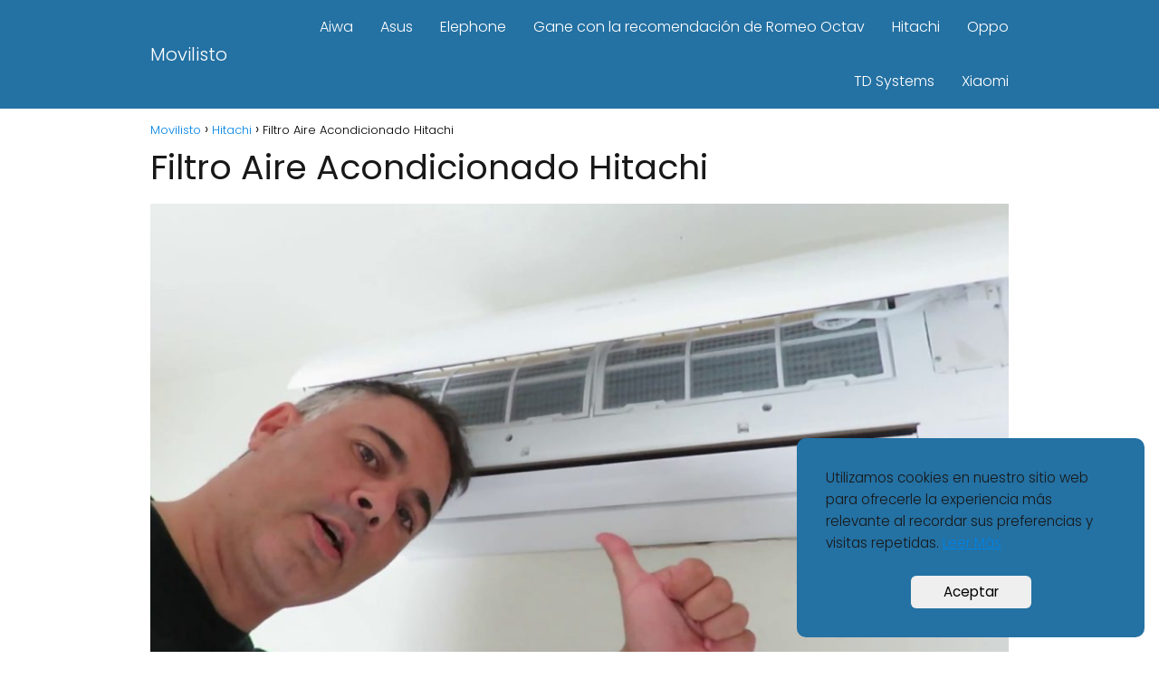

--- FILE ---
content_type: text/html; charset=UTF-8
request_url: https://movilisto.com/filtro-aire-acondicionado-hitachi/
body_size: 12626
content:
<!DOCTYPE html><html lang="es" prefix="og: https://ogp.me/ns#" ><head><meta charset="UTF-8"><meta name="viewport" content="width=device-width, initial-scale=1.0, maximum-scale=2.0"><link rel="dns-prefetch" href="https://www.googletagmanager.com"><link rel="preconnect" href="https://www.googletagmanager.com" crossorigin><title>Filtro Aire Acondicionado Hitachi</title><meta name="description" content="l➤ Filtro Aire Acondicionado Hitachi ➡️La calidad, confiabilidad y la eficiencia que confiere la marca Hitachi a sus ventiladores y aclimatadores están a tu"/><meta name="robots" content="follow, index, max-snippet:-1, max-video-preview:-1, max-image-preview:large"/><link rel="canonical" href="https://movilisto.com/filtro-aire-acondicionado-hitachi/"/><meta property="og:locale" content="es_ES"/><meta property="og:type" content="article"/><meta property="og:title" content="Filtro Aire Acondicionado Hitachi"/><meta property="og:description" content="l➤ Filtro Aire Acondicionado Hitachi ➡️La calidad, confiabilidad y la eficiencia que confiere la marca Hitachi a sus ventiladores y aclimatadores están a tu"/><meta property="og:url" content="https://movilisto.com/filtro-aire-acondicionado-hitachi/"/><meta property="og:site_name" content="Movilisto"/><meta property="article:section" content="Hitachi"/><meta property="og:updated_time" content="2021-09-21T11:55:54+00:00"/><meta property="og:image" content="https://movilisto.com/wp-content/uploads/2021/06/filtro-aire-acondicionado-hitach.jpg"/><meta property="og:image:secure_url" content="https://movilisto.com/wp-content/uploads/2021/06/filtro-aire-acondicionado-hitach.jpg"/><meta property="og:image:width" content="450"/><meta property="og:image:height" content="253"/><meta property="og:image:alt" content="Filtro Aire Acondicionado Hitachi"/><meta property="og:image:type" content="image/jpeg"/><meta property="article:published_time" content="2021-06-13T07:10:41+00:00"/><meta property="article:modified_time" content="2021-09-21T11:55:54+00:00"/><meta property="og:video" content="https://www.youtube.com/embed/erYNhck5las"/><meta property="ya:ovs:upload_date" content="2021-06-13GMT+000007:10:41+00:00"/><meta property="ya:ovs:allow_embed" content="true"/><meta name="twitter:card" content="summary_large_image"/><meta name="twitter:title" content="Filtro Aire Acondicionado Hitachi"/><meta name="twitter:description" content="l➤ Filtro Aire Acondicionado Hitachi ➡️La calidad, confiabilidad y la eficiencia que confiere la marca Hitachi a sus ventiladores y aclimatadores están a tu"/><meta name="twitter:image" content="https://movilisto.com/wp-content/uploads/2021/06/filtro-aire-acondicionado-hitach.jpg"/><meta name="twitter:label1" content="Escrito por"/><meta name="twitter:data1" content="David"/><meta name="twitter:label2" content="Tiempo de lectura"/><meta name="twitter:data2" content="Menos de un minuto"/><script type="application/ld+json" class="rank-math-schema-pro">{"@context":"https://schema.org","@graph":[{"@type":["Person","Organization"],"@id":"https://movilisto.com/#person","name":"David"},{"@type":"WebSite","@id":"https://movilisto.com/#website","url":"https://movilisto.com","name":"David","publisher":{"@id":"https://movilisto.com/#person"},"inLanguage":"es"},{"@type":"ImageObject","@id":"https://movilisto.com/wp-content/uploads/2021/06/filtro-aire-acondicionado-hitach.jpg","url":"https://movilisto.com/wp-content/uploads/2021/06/filtro-aire-acondicionado-hitach.jpg","width":"450","height":"253","inLanguage":"es"},{"@type":"WebPage","@id":"https://movilisto.com/filtro-aire-acondicionado-hitachi/#webpage","url":"https://movilisto.com/filtro-aire-acondicionado-hitachi/","name":"Filtro Aire Acondicionado Hitachi","datePublished":"2021-06-13T07:10:41+00:00","dateModified":"2021-09-21T11:55:54+00:00","isPartOf":{"@id":"https://movilisto.com/#website"},"primaryImageOfPage":{"@id":"https://movilisto.com/wp-content/uploads/2021/06/filtro-aire-acondicionado-hitach.jpg"},"inLanguage":"es"},{"@type":"Person","@id":"https://movilisto.com/filtro-aire-acondicionado-hitachi/#author","name":"David","image":{"@type":"ImageObject","@id":"https://movilisto.com/wp-content/litespeed/avatar/9440bc745aae2620acc2d57945508aab.jpg?ver=1768194170","url":"https://movilisto.com/wp-content/litespeed/avatar/9440bc745aae2620acc2d57945508aab.jpg?ver=1768194170","caption":"David","inLanguage":"es"}},{"headline":"Filtro Aire Acondicionado Hitachi","description":"l\u27a4 Filtro Aire Acondicionado Hitachi \u27a1\ufe0fLa calidad, confiabilidad y la eficiencia que confiere la marca Hitachi a sus ventiladores y aclimatadores est\u00e1n a tu","datePublished":"2021-06-13T07:10:41+00:00","dateModified":"2021-09-21T11:55:54+00:00","image":{"@id":"https://movilisto.com/wp-content/uploads/2021/06/filtro-aire-acondicionado-hitach.jpg"},"author":{"@id":"https://movilisto.com/filtro-aire-acondicionado-hitachi/#author","name":"David"},"@type":"BlogPosting","name":"Filtro Aire Acondicionado Hitachi","@id":"https://movilisto.com/filtro-aire-acondicionado-hitachi/#schema-727341","isPartOf":{"@id":"https://movilisto.com/filtro-aire-acondicionado-hitachi/#webpage"},"publisher":{"@id":"https://movilisto.com/#person"},"inLanguage":"es","mainEntityOfPage":{"@id":"https://movilisto.com/filtro-aire-acondicionado-hitachi/#webpage"}},{"@type":"VideoObject","name":"Filtro Aire Acondicionado Hitachi","description":"l\u27a4 Filtro Aire Acondicionado Hitachi \u27a1\ufe0fLa calidad, confiabilidad y la eficiencia que confiere la marca Hitachi a sus ventiladores y aclimatadores est\u00e1n a tu","uploadDate":"2021-06-13T07:10:41+00:00","thumbnailUrl":"https://movilisto.com/wp-content/uploads/2021/06/filtro-aire-acondicionado-hitach.jpg","embedUrl":"https://www.youtube.com/embed/erYNhck5las","isFamilyFriendly":"True","@id":"https://movilisto.com/filtro-aire-acondicionado-hitachi/#schema-727342","isPartOf":{"@id":"https://movilisto.com/filtro-aire-acondicionado-hitachi/#webpage"},"publisher":{"@id":"https://movilisto.com/#person"},"inLanguage":"es"}]}</script><link rel="alternate" type="application/rss+xml" title="Movilisto &raquo; Feed" href="https://movilisto.com/feed/"/><link rel="alternate" type="application/rss+xml" title="Movilisto &raquo; Feed de los comentarios" href="https://movilisto.com/comments/feed/"/><link data-optimized="1" rel='stylesheet' id='classic-theme-styles-css' href='https://movilisto.com/wp-content/litespeed/css/a615fd0d530b4d93937d7039270ea2be.css?ver=424fa' type='text/css' media='all'/><link data-optimized="1" rel='stylesheet' id='kk-star-ratings-css' href='https://movilisto.com/wp-content/litespeed/css/f25ce6528eddd3cbcc24ddd046b3e73f.css?ver=76287' type='text/css' media='all'/><link data-optimized="1" rel='stylesheet' id='asap-style-css' href='https://movilisto.com/wp-content/litespeed/css/10cbdbd3bfc4c999fd4841d4397ac1d1.css?ver=e6951' type='text/css' media='all'/><style id='asap-style-inline-css' type='text/css'>body {font-family: 'Poppins', sans-serif !important;background: #FFFFFF;font-weight: 300 !important;}h1,h2,h3,h4,h5,h6 {font-family: 'Poppins', sans-serif !important;font-weight: 400;line-height: 1.3;}h1 {color:#181818}h2,h5,h6{color:#181818}h3{color:#181818}h4{color:#181818}.article-loop p,.article-loop-featured p,.article-loop h2,.article-loop h3,.article-loop h4,.article-loop-featured h2,.article-loop-featured h3,.article-loop span.entry-title, .related-posts p,.last-post-sidebar p,.woocommerce-loop-product__title {font-family: 'Poppins', sans-serif !important;font-size: 18px !important;font-weight: 300 !important;}.article-loop .show-extract p,.article-loop .show-extract span {font-family: 'Poppins', sans-serif !important;font-weight: 300 !important;}a {color: #0183e4;}.the-content .post-index span,.des-category .post-index span {font-size:18px;}.the-content .post-index li,.the-content .post-index a,.des-category .post-index li,.des-category .post-index a,.comment-respond > p > span > a,.asap-pros-cons-title span,.asap-pros-cons ul li span,.woocommerce #reviews #comments ol.commentlist li .comment-text p,.woocommerce #review_form #respond p,.woocommerce .comment-reply-title,.woocommerce form .form-row label, .woocommerce-page form .form-row label {font-size: calc(18px - 2px);}.content-tags a,.tagcloud a {border:1px solid #0183e4;}.content-tags a:hover,.tagcloud a:hover {color: #0183e499;}p,.the-content ul li,.the-content ol li {color: #181818;font-size: 18px;line-height: 1.6;}.comment-author cite,.primary-sidebar ul li a,.woocommerce ul.products li.product .price,span.asap-author,.content-cluster .show-extract span {color: #181818;}.comment-body p,#commentform input,#commentform textarea{font-size: calc(18px - 2px);}.social-title {font-size: calc(18px - 3px);}.breadcrumb a,.breadcrumb span,.woocommerce .woocommerce-breadcrumb {font-size: calc(18px - 5px);}.content-footer p,.content-footer li,.search-header input:not([type=submit]):not([type=radio]):not([type=checkbox]):not([type=file]) {font-size: calc(18px - 4px) !important;}.search-header input:not([type=submit]):not([type=radio]):not([type=checkbox]):not([type=file]) {border:1px solid #FFFFFF26 !important;}h1 {font-size: 38px;}h2 {font-size: 32px;}h3 {font-size: 28px;}h4 {font-size: 23px;}.site-header,#cookiesbox {background: #2471a3;}.site-header-wc a span.count-number {border:1px solid #FFFFFF;}.content-footer {background: #2471a3;}.comment-respond > p,.area-comentarios ol > p,.error404 .content-loop p + p,.search .content-loop .search-home + p {border-bottom:1px solid #2471a3}.pagination a,.nav-links a,.woocommerce #respond input#submit,.woocommerce a.button, .woocommerce button.button,.woocommerce input.button,.woocommerce #respond input#submit.alt,.woocommerce a.button.alt,.woocommerce button.button.alt,.woocommerce input.button.alt,.wpcf7-form input.wpcf7-submit {background: #2471a3;color: #FFFFFF !important;}.woocommerce div.product .woocommerce-tabs ul.tabs li.active {border-bottom: 2px solid #2471a3;}.pagination a:hover,.nav-links a:hover {background: #2471a3B3;}.article-loop a span.entry-title{color:#181818 !important;}.article-loop a:hover p,.article-loop a:hover h2,.article-loop a:hover h3,.article-loop a:hover span.entry-title {color: #0183e4 !important;}.article-loop.custom-links a:hover span.entry-title,.asap-loop-horizontal .article-loop a:hover span.entry-title {color: #181818 !important;}#commentform input,#commentform textarea {border: 2px solid #2471a3;font-weight: 300 !important;}.content-loop {max-width: 980px;}.site-header-content {max-width: 980px;}.content-footer {max-width: calc(980px - 32px); }.content-footer-social {background: #2471a31A;}.content-single {max-width: 980px;}.content-page {max-width: 980px;}.content-wc {max-width: 980px;}.reply a,.go-top {background: #2471a3;color: #FFFFFF;}.reply a {border: 2px solid #2471a3;}#commentform input[type=submit] {background: #2471a3;color: #FFFFFF;}.site-header a,header,header label {color: #FFFFFF;}.content-footer a,.content-footer p,.content-footer .widget-area {color: #FFFFFF;}header .line {background: #FFFFFF;}.site-logo img {max-width: 160px;width:100%;}.search-header {margin-left: 0px;}.primary-sidebar {width:300px;}p.sidebar-title,.comment-respond > p,.area-comentarios ol > p,.asap-subtitle {font-size:calc(18px + 2px);}.popular-post-sidebar ol a {color:#181818;font-size:calc(18px - 2px);}.popular-post-sidebar ol li:before,.primary-sidebar div ul li:before {border-color: #2471a3;}.search-form input[type=submit] {background:#2471a3;}.search-form {border:2px solid #2471a3;}.sidebar-title:after,.archive .content-loop h1:after {background:#2471a3;}.single-nav .nav-prev a:before, .single-nav .nav-next a:before {border-color:#2471a3;}.single-nav a {color:#181818;font-size:calc(18px - 3px);}.the-content .post-index {border-top:2px solid #2471a3;}.the-content .post-index #show-table {color:#0183e4;font-size: calc(18px - 3px);font-weight: 300;}.the-content .post-index .btn-show {font-size: calc(18px - 3px) !important;}.search-header form {width:200px;}.site-header .site-header-wc svg {stroke:#FFFFFF;}.item-featured {color:#FFFFFF;background:#f16028;}.checkbox .check-table svg {stroke:#2471a3;}.article-loop .article-image,.article-loop a p,.article-loop img,.article-image-featured,input,textarea,a { transition:all .2s; }.article-loop:hover .article-image,.article-loop:hover img{transform:scale(1.05) }@media(max-width:480px) {h1,.archive .content-loop h1 {font-size: calc(38px - 8px);}h2 {font-size: calc(32px - 4px);}h3 {font-size: calc(28px - 4px);}}@media(min-width:1050px) {.content-thin {width: calc(95% - 300px);}#menu>ul {font-size: calc(18px - 2px);} #menu ul .menu-item-has-children:after {border: solid #FFFFFF;border-width: 0 2px 2px 0;}}@media(max-width:1050px) {#menu ul li .sub-menu li a:hover { color:#0183e4 !important;}#menu ul>li ul>li>a{font-size: calc(18px - 2px);}}.item-featured {margin-top:44px;} .asap-box-design .last-post-sidebar .article-content { min-height:140px;}.asap-box-design .last-post-sidebar .article-loop {margin-bottom:.85rem !important;} .asap-box-design .last-post-sidebar article:last-child { margin-bottom:2rem !important;}.asap-date-loop {font-size: calc(18px - 5px) !important;text-align:center;}.the-content h2:before,.the-content h2 span:before {margin-top: -70px;height: 70px; }.content-footer {padding:0;}.content-footer p {margin-bottom:0 !important;}.content-footer .widget-area {margin-bottom: 0rem;padding:1rem;}.content-footer li:first-child:before {content: '';padding: 0;}.content-footer li:before {content: '|';padding: 0 7px 0 5px;color: #fff;opacity: .4;}.content-footer li {list-style-type: none;display: inline;font-size: 15px;}.content-footer .widget-title {display: none;}.content-footer {background: #2471a3;}.content-footer-social {max-width: calc(980px - 32px);}</style><link data-optimized="1" rel='stylesheet' id='aawp-css' href='https://movilisto.com/wp-content/litespeed/css/e60cb2e32149945aa4dd2410c0d1c8b8.css?ver=ac1af' type='text/css' media='all'/><link rel="alternate" type="application/json+oembed" href="https://movilisto.com/wp-json/oembed/1.0/embed?url=https%3A%2F%2Fmovilisto.com%2Ffiltro-aire-acondicionado-hitachi%2F"/><link rel="alternate" type="text/xml+oembed" href="https://movilisto.com/wp-json/oembed/1.0/embed?url=https%3A%2F%2Fmovilisto.com%2Ffiltro-aire-acondicionado-hitachi%2F&#038;format=xml"/><style type="text/css">.aawp .aawp-tb__row--highlight{background-color:#256aaf;}.aawp .aawp-tb__row--highlight{color:#256aaf;}.aawp .aawp-tb__row--highlight a{color:#256aaf;}</style><meta name="theme-color" content="#2471a3"><link rel="preload" as="image" href="https://movilisto.com/wp-content/uploads/2021/06/filtro-aire-acondicionado-hitach-1024x576.jpg" imagesrcset="https://movilisto.com/wp-content/uploads/2021/06/filtro-aire-acondicionado-hitach-1024x576.jpg 1024w, https://movilisto.com/wp-content/uploads/2021/06/filtro-aire-acondicionado-hitach-300x169.jpg 300w, https://movilisto.com/wp-content/uploads/2021/06/filtro-aire-acondicionado-hitach-768x432.jpg 768w, https://movilisto.com/wp-content/uploads/2021/06/filtro-aire-acondicionado-hitach-1250x703.jpg 1250w, https://movilisto.com/wp-content/uploads/2021/06/filtro-aire-acondicionado-hitach-900x506.jpg 900w, https://movilisto.com/wp-content/uploads/2021/06/filtro-aire-acondicionado-hitach.jpg 450w" imagesizes="(max-width: 1024px) 100vw, 1024px"/><style>@font-face {font-family: "Poppins";font-style: normal;font-weight: 300;src: local(""),url("https://movilisto.com/wp-content/themes/asap/assets/fonts/poppins-300.woff2") format("woff2"), url("https://movilisto.com/wp-content/themes/asap/assets/fonts/poppins-300.woff") format("woff"); font-display: swap;} @font-face {font-family: "Poppins";font-style: normal;font-weight: 400;src: local(""),url("https://movilisto.com/wp-content/themes/asap/assets/fonts/poppins-400.woff2") format("woff2"), url("https://movilisto.com/wp-content/themes/asap/assets/fonts/poppins-400.woff") format("woff"); font-display: swap;}</style> <script type="application/ld+json">{"@context":"http:\/\/schema.org","@type":"Organization","name":"Movilisto","alternateName":"M\u00f3viles y nuevas tecnolog\u00edas","url":"https:\/\/movilisto.com"}</script> <script type="application/ld+json">{"@context":"https:\/\/schema.org","@type":"Article","mainEntityOfPage":{"@type":"WebPage","@id":"https:\/\/movilisto.com\/filtro-aire-acondicionado-hitachi\/"},"headline":"Filtro Aire Acondicionado Hitachi","image":{"@type":"ImageObject","url":"https:\/\/movilisto.com\/wp-content\/uploads\/2021\/06\/filtro-aire-acondicionado-hitach.jpg"},"author":{"@type":"Person","name":"David","sameAs":"https:\/\/movilisto.com\/author\/david\/"},"publisher":{"@type":"Organization","name":"Movilisto"},"datePublished":"2021-06-13 07:10","dateModified":"2021-09-21 11:55"}</script><script id="google_gtagjs" src="https://movilisto.com/?local_ga_js=1"="async" type="text/javascript" defer data-deferred="1"></script><script id="google_gtagjs-inline" type="text/javascript" src="[data-uri]" defer></script><script defer data-domain="movilisto.com" src="https://analytics.mitmore.com/js/script.js"></script><script src="https://www.googletagmanager.com/gtag/js?id=UA-146657280-2" defer data-deferred="1"></script><script src="[data-uri]" defer></script><script src="[data-uri]" defer></script><script src="https://pagead2.googlesyndication.com/pagead/js/adsbygoogle.js?client=ca-pub-6540228100417976" crossorigin="anonymous" defer data-deferred="1"></script><link rel="icon" href="https://movilisto.com/wp-content/uploads/2020/12/cropped-New-Project-5-32x32.png" sizes="32x32"/><link rel="icon" href="https://movilisto.com/wp-content/uploads/2020/12/cropped-New-Project-5-192x192.png" sizes="192x192"/><link rel="apple-touch-icon" href="https://movilisto.com/wp-content/uploads/2020/12/cropped-New-Project-5-180x180.png"/><meta name="msapplication-TileImage" content="https://movilisto.com/wp-content/uploads/2020/12/cropped-New-Project-5-270x270.png"/></head><body data-rsssl=1 class="single postid-17630 aawp-custom"> <svg xmlns="http://www.w3.org/2000/svg" viewBox="0 0 0 0" width="0" height="0" focusable="false" role="none" style="visibility: hidden; position: absolute; left: -9999px; overflow: hidden;" ><defs><filter id="wp-duotone-dark-grayscale"><feColorMatrix color-interpolation-filters="sRGB" type="matrix" values=" .299 .587 .114 0 0 .299 .587 .114 0 0 .299 .587 .114 0 0 .299 .587 .114 0 0 "/><feComponentTransfer color-interpolation-filters="sRGB" ><feFuncR type="table" tableValues="0 0.49803921568627"/><feFuncG type="table" tableValues="0 0.49803921568627"/><feFuncB type="table" tableValues="0 0.49803921568627"/><feFuncA type="table" tableValues="1 1"/></feComponentTransfer><feComposite in2="SourceGraphic" operator="in"/></filter></defs></svg><svg xmlns="http://www.w3.org/2000/svg" viewBox="0 0 0 0" width="0" height="0" focusable="false" role="none" style="visibility: hidden; position: absolute; left: -9999px; overflow: hidden;" ><defs><filter id="wp-duotone-grayscale"><feColorMatrix color-interpolation-filters="sRGB" type="matrix" values=" .299 .587 .114 0 0 .299 .587 .114 0 0 .299 .587 .114 0 0 .299 .587 .114 0 0 "/><feComponentTransfer color-interpolation-filters="sRGB" ><feFuncR type="table" tableValues="0 1"/><feFuncG type="table" tableValues="0 1"/><feFuncB type="table" tableValues="0 1"/><feFuncA type="table" tableValues="1 1"/></feComponentTransfer><feComposite in2="SourceGraphic" operator="in"/></filter></defs></svg><svg xmlns="http://www.w3.org/2000/svg" viewBox="0 0 0 0" width="0" height="0" focusable="false" role="none" style="visibility: hidden; position: absolute; left: -9999px; overflow: hidden;" ><defs><filter id="wp-duotone-purple-yellow"><feColorMatrix color-interpolation-filters="sRGB" type="matrix" values=" .299 .587 .114 0 0 .299 .587 .114 0 0 .299 .587 .114 0 0 .299 .587 .114 0 0 "/><feComponentTransfer color-interpolation-filters="sRGB" ><feFuncR type="table" tableValues="0.54901960784314 0.98823529411765"/><feFuncG type="table" tableValues="0 1"/><feFuncB type="table" tableValues="0.71764705882353 0.25490196078431"/><feFuncA type="table" tableValues="1 1"/></feComponentTransfer><feComposite in2="SourceGraphic" operator="in"/></filter></defs></svg><svg xmlns="http://www.w3.org/2000/svg" viewBox="0 0 0 0" width="0" height="0" focusable="false" role="none" style="visibility: hidden; position: absolute; left: -9999px; overflow: hidden;" ><defs><filter id="wp-duotone-blue-red"><feColorMatrix color-interpolation-filters="sRGB" type="matrix" values=" .299 .587 .114 0 0 .299 .587 .114 0 0 .299 .587 .114 0 0 .299 .587 .114 0 0 "/><feComponentTransfer color-interpolation-filters="sRGB" ><feFuncR type="table" tableValues="0 1"/><feFuncG type="table" tableValues="0 0.27843137254902"/><feFuncB type="table" tableValues="0.5921568627451 0.27843137254902"/><feFuncA type="table" tableValues="1 1"/></feComponentTransfer><feComposite in2="SourceGraphic" operator="in"/></filter></defs></svg><svg xmlns="http://www.w3.org/2000/svg" viewBox="0 0 0 0" width="0" height="0" focusable="false" role="none" style="visibility: hidden; position: absolute; left: -9999px; overflow: hidden;" ><defs><filter id="wp-duotone-midnight"><feColorMatrix color-interpolation-filters="sRGB" type="matrix" values=" .299 .587 .114 0 0 .299 .587 .114 0 0 .299 .587 .114 0 0 .299 .587 .114 0 0 "/><feComponentTransfer color-interpolation-filters="sRGB" ><feFuncR type="table" tableValues="0 0"/><feFuncG type="table" tableValues="0 0.64705882352941"/><feFuncB type="table" tableValues="0 1"/><feFuncA type="table" tableValues="1 1"/></feComponentTransfer><feComposite in2="SourceGraphic" operator="in"/></filter></defs></svg><svg xmlns="http://www.w3.org/2000/svg" viewBox="0 0 0 0" width="0" height="0" focusable="false" role="none" style="visibility: hidden; position: absolute; left: -9999px; overflow: hidden;" ><defs><filter id="wp-duotone-magenta-yellow"><feColorMatrix color-interpolation-filters="sRGB" type="matrix" values=" .299 .587 .114 0 0 .299 .587 .114 0 0 .299 .587 .114 0 0 .299 .587 .114 0 0 "/><feComponentTransfer color-interpolation-filters="sRGB" ><feFuncR type="table" tableValues="0.78039215686275 1"/><feFuncG type="table" tableValues="0 0.94901960784314"/><feFuncB type="table" tableValues="0.35294117647059 0.47058823529412"/><feFuncA type="table" tableValues="1 1"/></feComponentTransfer><feComposite in2="SourceGraphic" operator="in"/></filter></defs></svg><svg xmlns="http://www.w3.org/2000/svg" viewBox="0 0 0 0" width="0" height="0" focusable="false" role="none" style="visibility: hidden; position: absolute; left: -9999px; overflow: hidden;" ><defs><filter id="wp-duotone-purple-green"><feColorMatrix color-interpolation-filters="sRGB" type="matrix" values=" .299 .587 .114 0 0 .299 .587 .114 0 0 .299 .587 .114 0 0 .299 .587 .114 0 0 "/><feComponentTransfer color-interpolation-filters="sRGB" ><feFuncR type="table" tableValues="0.65098039215686 0.40392156862745"/><feFuncG type="table" tableValues="0 1"/><feFuncB type="table" tableValues="0.44705882352941 0.4"/><feFuncA type="table" tableValues="1 1"/></feComponentTransfer><feComposite in2="SourceGraphic" operator="in"/></filter></defs></svg><svg xmlns="http://www.w3.org/2000/svg" viewBox="0 0 0 0" width="0" height="0" focusable="false" role="none" style="visibility: hidden; position: absolute; left: -9999px; overflow: hidden;" ><defs><filter id="wp-duotone-blue-orange"><feColorMatrix color-interpolation-filters="sRGB" type="matrix" values=" .299 .587 .114 0 0 .299 .587 .114 0 0 .299 .587 .114 0 0 .299 .587 .114 0 0 "/><feComponentTransfer color-interpolation-filters="sRGB" ><feFuncR type="table" tableValues="0.098039215686275 1"/><feFuncG type="table" tableValues="0 0.66274509803922"/><feFuncB type="table" tableValues="0.84705882352941 0.41960784313725"/><feFuncA type="table" tableValues="1 1"/></feComponentTransfer><feComposite in2="SourceGraphic" operator="in"/></filter></defs></svg><header class="site-header"><div class="site-header-content"><div class="site-name"> <a href="https://movilisto.com/">Movilisto</a></div><div> <input type="checkbox" id="btn-menu"/> <label id="nav-icon" for="btn-menu"><div class="circle nav-icon"> <span class="line top"></span> <span class="line middle"></span> <span class="line bottom"></span></div> </label><nav id="menu" itemscope="itemscope" itemtype="http://schema.org/SiteNavigationElement" role="navigation" ><ul id="menu-inicio" class="header-menu"><li id="menu-item-13441" class="menu-item menu-item-type-taxonomy menu-item-object-category menu-item-13441"><a href="https://movilisto.com/aiwa/" itemprop="url">Aiwa</a></li><li id="menu-item-13442" class="menu-item menu-item-type-taxonomy menu-item-object-category menu-item-13442"><a href="https://movilisto.com/asus/" itemprop="url">Asus</a></li><li id="menu-item-13443" class="menu-item menu-item-type-taxonomy menu-item-object-category menu-item-13443"><a href="https://movilisto.com/elephone/" itemprop="url">Elephone</a></li><li id="menu-item-40489" class="menu-item menu-item-type-custom menu-item-object-custom menu-item-40489"><a href="https://www.tesla.com/es_ES/referral/romeooctav832586" itemprop="url">Gane con la recomendación de Romeo Octav</a></li><li id="menu-item-13444" class="menu-item menu-item-type-taxonomy menu-item-object-category current-post-ancestor current-menu-parent current-post-parent menu-item-13444"><a href="https://movilisto.com/hitachi/" itemprop="url">Hitachi</a></li><li id="menu-item-13445" class="menu-item menu-item-type-taxonomy menu-item-object-category menu-item-13445"><a href="https://movilisto.com/oppo/" itemprop="url">Oppo</a></li><li id="menu-item-13446" class="menu-item menu-item-type-taxonomy menu-item-object-category menu-item-13446"><a href="https://movilisto.com/td-systems/" itemprop="url">TD Systems</a></li><li id="menu-item-13447" class="menu-item menu-item-type-taxonomy menu-item-object-category menu-item-13447"><a href="https://movilisto.com/xiaomi/" itemprop="url">Xiaomi</a></li></ul></nav></div></div></header><main class="content-single"><article class="article-full"><div role="navigation" aria-label="Breadcrumbs" class="breadcrumb-trail breadcrumbs" itemprop="breadcrumb"><ul class="breadcrumb" itemscope itemtype="http://schema.org/BreadcrumbList"><meta name="numberOfItems" content="3"/><meta name="itemListOrder" content="Ascending"/><li itemprop="itemListElement" itemscope itemtype="http://schema.org/ListItem" class="trail-item trail-begin"><a href="https://movilisto.com/" rel="home" itemprop="item"><span itemprop="name">Movilisto</span></a><meta itemprop="position" content="1"/></li><li itemprop="itemListElement" itemscope itemtype="http://schema.org/ListItem" class="trail-item"><a href="https://movilisto.com/hitachi/" itemprop="item"><span itemprop="name">Hitachi</span></a><meta itemprop="position" content="2"/></li><li itemprop="itemListElement" itemscope itemtype="http://schema.org/ListItem" class="trail-item trail-end"><span itemprop="name">Filtro Aire Acondicionado Hitachi</span><meta itemprop="position" content="3"/></li></ul></div><h1>Filtro Aire Acondicionado Hitachi</h1><div class="post-thumbnail"><img data-lazyloaded="1" src="[data-uri]" width="1024" height="576" data-src="https://movilisto.com/wp-content/uploads/2021/06/filtro-aire-acondicionado-hitach-1024x576.jpg" class="attachment-large size-large wp-post-image" alt="Filtro Aire Acondicionado Hitachi 1" decoding="async" data-srcset="https://movilisto.com/wp-content/uploads/2021/06/filtro-aire-acondicionado-hitach-1024x576.jpg 1024w, https://movilisto.com/wp-content/uploads/2021/06/filtro-aire-acondicionado-hitach-300x169.jpg 300w, https://movilisto.com/wp-content/uploads/2021/06/filtro-aire-acondicionado-hitach-768x432.jpg 768w, https://movilisto.com/wp-content/uploads/2021/06/filtro-aire-acondicionado-hitach-1250x703.jpg 1250w, https://movilisto.com/wp-content/uploads/2021/06/filtro-aire-acondicionado-hitach-900x506.jpg 900w, https://movilisto.com/wp-content/uploads/2021/06/filtro-aire-acondicionado-hitach.jpg 450w" data-sizes="(max-width: 1024px) 100vw, 1024px" title="Filtro Aire Acondicionado Hitachi 1"><noscript><img width="1024" height="576" src="https://movilisto.com/wp-content/uploads/2021/06/filtro-aire-acondicionado-hitach-1024x576.jpg" class="attachment-large size-large wp-post-image" alt="Filtro Aire Acondicionado Hitachi 1" decoding="async" srcset="https://movilisto.com/wp-content/uploads/2021/06/filtro-aire-acondicionado-hitach-1024x576.jpg 1024w, https://movilisto.com/wp-content/uploads/2021/06/filtro-aire-acondicionado-hitach-300x169.jpg 300w, https://movilisto.com/wp-content/uploads/2021/06/filtro-aire-acondicionado-hitach-768x432.jpg 768w, https://movilisto.com/wp-content/uploads/2021/06/filtro-aire-acondicionado-hitach-1250x703.jpg 1250w, https://movilisto.com/wp-content/uploads/2021/06/filtro-aire-acondicionado-hitach-900x506.jpg 900w, https://movilisto.com/wp-content/uploads/2021/06/filtro-aire-acondicionado-hitach.jpg 450w" sizes="(max-width: 1024px) 100vw, 1024px" title="Filtro Aire Acondicionado Hitachi 1"></noscript></div><div class="the-content"><p>&nbsp;</p><div class="post-index"><span>Contenidos<span class="btn-show"><label class="checkbox"><input type="checkbox"/ ><span class="check-table" ><svg xmlns="http://www.w3.org/2000/svg" viewBox="0 0 24 24"><path stroke="none" d="M0 0h24v24H0z" fill="none"/><polyline points="6 15 12 9 18 15"/></svg></span></label></span></span><ol id="index-table" ><li> <a href="#mas_vendidos_filtro_aire_acondicionado_hitachi" title="? Más Vendidos: Filtro Aire Acondicionado Hitachi">? Más Vendidos: Filtro Aire Acondicionado Hitachi</a></li><li> <a href="#opinion_de_hitachi" title="? Opinión de Hitachi">? Opinión de Hitachi</a></li></li></ol></div><h2><span id="mas_vendidos_filtro_aire_acondicionado_hitachi">? Más Vendidos: Filtro Aire Acondicionado Hitachi</span></h2><p >Nada encontrado</p><h2><span id="opinion_de_hitachi">? Opinión de Hitachi</span></h2><p>La calidad, confiabilidad y la eficiencia que confiere la marca Hitachi a sus ventiladores y aclimatadores están a tu alcance. El Filtro Aire Acondicionado Hitachi es un Ventilador tipo económico, pero sin atenuar en calidad ni confort. Cuenta con control remoto, apagado automático tras 3 horas de funcionamiento continuado, parte trasera dispuesta para instalar nosot</p><p>Diseñado para funcionar con cualquier acondicionador de aire de precio colectivo ††† para un rendimiento de refrigeración óptimo, cada filtro de aire acondicionado Filtro está fabricado con papel de filtro de la más alta calidad y otros medios sintéticos y cargado electrostáticamente para garantizar la máxima capacidad de retención de la suciedad.</p><p>Desde nuestra Web queremos informarte de las mejores marcas y novedosas tecnologías, por ello te mostramos una amplia variedad de reviews de una marca top <strong>Hitachi.</strong> Te enseñamos costes y opiniones de todo tipo de artículos relacionados con TV , Smartphone , PC entre otros.</p><div class="youtube responsive"><div onclick="this.outerHTML='&lt;iframe title=&quot;Como quitar lama difusor aire acondicionado MUY SENCILLO&quot; width=&quot;500&quot; height=&quot;281&quot; src=&quot;https://www.youtube.com/embed/erYNhck5las?feature=oembed&amp;autoplay=1&quot; frameborder=&quot;0&quot; allow=&quot;accelerometer; autoplay; clipboard-write; encrypted-media; gyroscope; picture-in-picture&quot; allowfullscreen&gt;&lt;/iframe&gt;'"><img data-lazyloaded="1" src="[data-uri]" loading="lazy" decoding="async" data-src="https://i.ytimg.com/vi/erYNhck5las/hqdefault.jpg" title="Como quitar lama difusor aire acondicionado MUY SENCILLO" class="asap-oembed" alt="Filtro Aire Acondicionado Hitachi 2"><noscript><img loading="lazy" decoding="async" src="https://i.ytimg.com/vi/erYNhck5las/hqdefault.jpg" title="Como quitar lama difusor aire acondicionado MUY SENCILLO" class="asap-oembed" alt="Filtro Aire Acondicionado Hitachi 2"></noscript></div></div><p style="text-align: right;"><em>Precios y opiniones de Filtro Aire Acondicionado Hitachi</em></p><p>&nbsp;</p><div class="kk-star-ratings kksr-auto kksr-align-center kksr-valign-bottom" data-payload='{&quot;align&quot;:&quot;center&quot;,&quot;id&quot;:&quot;17630&quot;,&quot;slug&quot;:&quot;default&quot;,&quot;valign&quot;:&quot;bottom&quot;,&quot;ignore&quot;:&quot;&quot;,&quot;reference&quot;:&quot;auto&quot;,&quot;class&quot;:&quot;&quot;,&quot;count&quot;:&quot;0&quot;,&quot;legendonly&quot;:&quot;&quot;,&quot;readonly&quot;:&quot;&quot;,&quot;score&quot;:&quot;0&quot;,&quot;starsonly&quot;:&quot;&quot;,&quot;best&quot;:&quot;5&quot;,&quot;gap&quot;:&quot;4&quot;,&quot;greet&quot;:&quot;\u00bfQue te ha parecido?&quot;,&quot;legend&quot;:&quot;0\/5 - (0 votos)&quot;,&quot;size&quot;:&quot;24&quot;,&quot;title&quot;:&quot;Filtro Aire Acondicionado Hitachi&quot;,&quot;width&quot;:&quot;0&quot;,&quot;_legend&quot;:&quot;{score}\/{best} - ({count} {votes})&quot;,&quot;font_factor&quot;:&quot;1.25&quot;}'><div class="kksr-stars"><div class="kksr-stars-inactive"><div class="kksr-star" data-star="1" style="padding-right: 4px"><div class="kksr-icon" style="width: 24px; height: 24px;"></div></div><div class="kksr-star" data-star="2" style="padding-right: 4px"><div class="kksr-icon" style="width: 24px; height: 24px;"></div></div><div class="kksr-star" data-star="3" style="padding-right: 4px"><div class="kksr-icon" style="width: 24px; height: 24px;"></div></div><div class="kksr-star" data-star="4" style="padding-right: 4px"><div class="kksr-icon" style="width: 24px; height: 24px;"></div></div><div class="kksr-star" data-star="5" style="padding-right: 4px"><div class="kksr-icon" style="width: 24px; height: 24px;"></div></div></div><div class="kksr-stars-active" style="width: 0px;"><div class="kksr-star" style="padding-right: 4px"><div class="kksr-icon" style="width: 24px; height: 24px;"></div></div><div class="kksr-star" style="padding-right: 4px"><div class="kksr-icon" style="width: 24px; height: 24px;"></div></div><div class="kksr-star" style="padding-right: 4px"><div class="kksr-icon" style="width: 24px; height: 24px;"></div></div><div class="kksr-star" style="padding-right: 4px"><div class="kksr-icon" style="width: 24px; height: 24px;"></div></div><div class="kksr-star" style="padding-right: 4px"><div class="kksr-icon" style="width: 24px; height: 24px;"></div></div></div></div><div class="kksr-legend" style="font-size: 19.2px;"> <span class="kksr-muted">¿Que te ha parecido?</span></div></div><p class="aawp-disclaimer">Última actualización el 2026-01-18 / Enlaces de afiliados / Imágenes de la API para Afiliados</p></div><div class="related-posts"><article class="article-loop asap-columns-3"> <a href="https://movilisto.com/hitachi-48hb6w62-caracteristicas/" rel="bookmark"><div class="article-content"> <img data-lazyloaded="1" src="[data-uri]" width="400" height="225" data-src="https://movilisto.com/wp-content/uploads/2021/07/hitachi-48hb6w62-caracteristicas.jpg" class="attachment-post-thumbnail size-post-thumbnail wp-post-image" alt="Hitachi 48Hb6W62 Caracteristicas 3" decoding="async" data-srcset="https://movilisto.com/wp-content/uploads/2021/07/hitachi-48hb6w62-caracteristicas.jpg 450w, https://movilisto.com/wp-content/uploads/2021/07/hitachi-48hb6w62-caracteristicas-300x169.jpg 300w, https://movilisto.com/wp-content/uploads/2021/07/hitachi-48hb6w62-caracteristicas-1024x576.jpg 1024w, https://movilisto.com/wp-content/uploads/2021/07/hitachi-48hb6w62-caracteristicas-768x432.jpg 768w, https://movilisto.com/wp-content/uploads/2021/07/hitachi-48hb6w62-caracteristicas-1250x703.jpg 1250w, https://movilisto.com/wp-content/uploads/2021/07/hitachi-48hb6w62-caracteristicas-900x506.jpg 900w" data-sizes="(max-width: 400px) 100vw, 400px" title="Hitachi 48Hb6W62 Caracteristicas 2"><noscript><img width="400" height="225" src="https://movilisto.com/wp-content/uploads/2021/07/hitachi-48hb6w62-caracteristicas.jpg" class="attachment-post-thumbnail size-post-thumbnail wp-post-image" alt="Hitachi 48Hb6W62 Caracteristicas 3" decoding="async" srcset="https://movilisto.com/wp-content/uploads/2021/07/hitachi-48hb6w62-caracteristicas.jpg 450w, https://movilisto.com/wp-content/uploads/2021/07/hitachi-48hb6w62-caracteristicas-300x169.jpg 300w, https://movilisto.com/wp-content/uploads/2021/07/hitachi-48hb6w62-caracteristicas-1024x576.jpg 1024w, https://movilisto.com/wp-content/uploads/2021/07/hitachi-48hb6w62-caracteristicas-768x432.jpg 768w, https://movilisto.com/wp-content/uploads/2021/07/hitachi-48hb6w62-caracteristicas-1250x703.jpg 1250w, https://movilisto.com/wp-content/uploads/2021/07/hitachi-48hb6w62-caracteristicas-900x506.jpg 900w" sizes="(max-width: 400px) 100vw, 400px" title="Hitachi 48Hb6W62 Caracteristicas 2"></noscript></div><p class="entry-title">Hitachi 48Hb6W62 Caracteristicas</p> </a></article><article class="article-loop asap-columns-3"> <a href="https://movilisto.com/hitachi-500gb-externo/" rel="bookmark"><div class="article-content"> <img data-lazyloaded="1" src="[data-uri]" width="400" height="225" data-src="https://movilisto.com/wp-content/uploads/2021/07/hitachi-500gb-externo.jpg" class="attachment-post-thumbnail size-post-thumbnail wp-post-image" alt="Hitachi 500Gb Externo 4" decoding="async" data-srcset="https://movilisto.com/wp-content/uploads/2021/07/hitachi-500gb-externo.jpg 450w, https://movilisto.com/wp-content/uploads/2021/07/hitachi-500gb-externo-300x169.jpg 300w, https://movilisto.com/wp-content/uploads/2021/07/hitachi-500gb-externo-1024x576.jpg 1024w, https://movilisto.com/wp-content/uploads/2021/07/hitachi-500gb-externo-768x432.jpg 768w, https://movilisto.com/wp-content/uploads/2021/07/hitachi-500gb-externo-1250x703.jpg 1250w, https://movilisto.com/wp-content/uploads/2021/07/hitachi-500gb-externo-900x506.jpg 900w" data-sizes="(max-width: 400px) 100vw, 400px" title="Hitachi 500Gb Externo 3"><noscript><img width="400" height="225" src="https://movilisto.com/wp-content/uploads/2021/07/hitachi-500gb-externo.jpg" class="attachment-post-thumbnail size-post-thumbnail wp-post-image" alt="Hitachi 500Gb Externo 4" decoding="async" srcset="https://movilisto.com/wp-content/uploads/2021/07/hitachi-500gb-externo.jpg 450w, https://movilisto.com/wp-content/uploads/2021/07/hitachi-500gb-externo-300x169.jpg 300w, https://movilisto.com/wp-content/uploads/2021/07/hitachi-500gb-externo-1024x576.jpg 1024w, https://movilisto.com/wp-content/uploads/2021/07/hitachi-500gb-externo-768x432.jpg 768w, https://movilisto.com/wp-content/uploads/2021/07/hitachi-500gb-externo-1250x703.jpg 1250w, https://movilisto.com/wp-content/uploads/2021/07/hitachi-500gb-externo-900x506.jpg 900w" sizes="(max-width: 400px) 100vw, 400px" title="Hitachi 500Gb Externo 3"></noscript></div><p class="entry-title">Hitachi 500Gb Externo</p> </a></article><article class="article-loop asap-columns-3"> <a href="https://movilisto.com/hitachi-ata/" rel="bookmark"><div class="article-content"> <img data-lazyloaded="1" src="[data-uri]" width="400" height="225" data-src="https://movilisto.com/wp-content/uploads/2021/07/hitachi-ata.jpg" class="attachment-post-thumbnail size-post-thumbnail wp-post-image" alt="Hitachi Ata 5" decoding="async" data-srcset="https://movilisto.com/wp-content/uploads/2021/07/hitachi-ata.jpg 1280w, https://movilisto.com/wp-content/uploads/2021/07/hitachi-ata-300x169.jpg 300w, https://movilisto.com/wp-content/uploads/2021/07/hitachi-ata-1024x576.jpg 1024w, https://movilisto.com/wp-content/uploads/2021/07/hitachi-ata-768x432.jpg 768w, https://movilisto.com/wp-content/uploads/2021/07/hitachi-ata-1250x703.jpg 1250w, https://movilisto.com/wp-content/uploads/2021/07/hitachi-ata-900x506.jpg 900w" data-sizes="(max-width: 400px) 100vw, 400px" title="Hitachi Ata 4"><noscript><img width="400" height="225" src="https://movilisto.com/wp-content/uploads/2021/07/hitachi-ata.jpg" class="attachment-post-thumbnail size-post-thumbnail wp-post-image" alt="Hitachi Ata 5" decoding="async" srcset="https://movilisto.com/wp-content/uploads/2021/07/hitachi-ata.jpg 1280w, https://movilisto.com/wp-content/uploads/2021/07/hitachi-ata-300x169.jpg 300w, https://movilisto.com/wp-content/uploads/2021/07/hitachi-ata-1024x576.jpg 1024w, https://movilisto.com/wp-content/uploads/2021/07/hitachi-ata-768x432.jpg 768w, https://movilisto.com/wp-content/uploads/2021/07/hitachi-ata-1250x703.jpg 1250w, https://movilisto.com/wp-content/uploads/2021/07/hitachi-ata-900x506.jpg 900w" sizes="(max-width: 400px) 100vw, 400px" title="Hitachi Ata 4"></noscript></div><p class="entry-title">Hitachi Ata</p> </a></article><article class="article-loop asap-columns-3"> <a href="https://movilisto.com/hitachi-call-center/" rel="bookmark"><div class="article-content"> <img data-lazyloaded="1" src="[data-uri]" width="400" height="225" data-src="https://movilisto.com/wp-content/uploads/2021/07/hitachi-call-center.jpg" class="attachment-post-thumbnail size-post-thumbnail wp-post-image" alt="Hitachi Call Center 6" decoding="async" data-srcset="https://movilisto.com/wp-content/uploads/2021/07/hitachi-call-center.jpg 450w, https://movilisto.com/wp-content/uploads/2021/07/hitachi-call-center-300x169.jpg 300w, https://movilisto.com/wp-content/uploads/2021/07/hitachi-call-center-1024x576.jpg 1024w, https://movilisto.com/wp-content/uploads/2021/07/hitachi-call-center-768x432.jpg 768w, https://movilisto.com/wp-content/uploads/2021/07/hitachi-call-center-1250x703.jpg 1250w, https://movilisto.com/wp-content/uploads/2021/07/hitachi-call-center-900x506.jpg 900w" data-sizes="(max-width: 400px) 100vw, 400px" title="Hitachi Call Center 5"><noscript><img width="400" height="225" src="https://movilisto.com/wp-content/uploads/2021/07/hitachi-call-center.jpg" class="attachment-post-thumbnail size-post-thumbnail wp-post-image" alt="Hitachi Call Center 6" decoding="async" srcset="https://movilisto.com/wp-content/uploads/2021/07/hitachi-call-center.jpg 450w, https://movilisto.com/wp-content/uploads/2021/07/hitachi-call-center-300x169.jpg 300w, https://movilisto.com/wp-content/uploads/2021/07/hitachi-call-center-1024x576.jpg 1024w, https://movilisto.com/wp-content/uploads/2021/07/hitachi-call-center-768x432.jpg 768w, https://movilisto.com/wp-content/uploads/2021/07/hitachi-call-center-1250x703.jpg 1250w, https://movilisto.com/wp-content/uploads/2021/07/hitachi-call-center-900x506.jpg 900w" sizes="(max-width: 400px) 100vw, 400px" title="Hitachi Call Center 5"></noscript></div><p class="entry-title">Hitachi Call Center</p> </a></article><article class="article-loop asap-columns-3"> <a href="https://movilisto.com/hitachi-32he4000/" rel="bookmark"><div class="article-content"> <img data-lazyloaded="1" src="[data-uri]" width="400" height="225" data-src="https://movilisto.com/wp-content/uploads/2021/07/hitachi-32he4000.jpg" class="attachment-post-thumbnail size-post-thumbnail wp-post-image" alt="Hitachi 32He4000 7" decoding="async" data-srcset="https://movilisto.com/wp-content/uploads/2021/07/hitachi-32he4000.jpg 450w, https://movilisto.com/wp-content/uploads/2021/07/hitachi-32he4000-300x169.jpg 300w, https://movilisto.com/wp-content/uploads/2021/07/hitachi-32he4000-1024x576.jpg 1024w, https://movilisto.com/wp-content/uploads/2021/07/hitachi-32he4000-768x432.jpg 768w, https://movilisto.com/wp-content/uploads/2021/07/hitachi-32he4000-1250x703.jpg 1250w, https://movilisto.com/wp-content/uploads/2021/07/hitachi-32he4000-900x506.jpg 900w" data-sizes="(max-width: 400px) 100vw, 400px" title="Hitachi 32He4000 6"><noscript><img width="400" height="225" src="https://movilisto.com/wp-content/uploads/2021/07/hitachi-32he4000.jpg" class="attachment-post-thumbnail size-post-thumbnail wp-post-image" alt="Hitachi 32He4000 7" decoding="async" srcset="https://movilisto.com/wp-content/uploads/2021/07/hitachi-32he4000.jpg 450w, https://movilisto.com/wp-content/uploads/2021/07/hitachi-32he4000-300x169.jpg 300w, https://movilisto.com/wp-content/uploads/2021/07/hitachi-32he4000-1024x576.jpg 1024w, https://movilisto.com/wp-content/uploads/2021/07/hitachi-32he4000-768x432.jpg 768w, https://movilisto.com/wp-content/uploads/2021/07/hitachi-32he4000-1250x703.jpg 1250w, https://movilisto.com/wp-content/uploads/2021/07/hitachi-32he4000-900x506.jpg 900w" sizes="(max-width: 400px) 100vw, 400px" title="Hitachi 32He4000 6"></noscript></div><p class="entry-title">Hitachi 32He4000</p> </a></article><article class="article-loop asap-columns-3"> <a href="https://movilisto.com/fiat-hitachi-ex-165-w-technische-daten/" rel="bookmark"><div class="article-content"> <img data-lazyloaded="1" src="[data-uri]" width="400" height="225" data-src="https://movilisto.com/wp-content/uploads/2021/07/fiat-hitachi-ex-165-w-technische.jpg" class="attachment-post-thumbnail size-post-thumbnail wp-post-image" alt="Fiat Hitachi Ex 165 W Technische Daten 8" decoding="async" data-srcset="https://movilisto.com/wp-content/uploads/2021/07/fiat-hitachi-ex-165-w-technische.jpg 450w, https://movilisto.com/wp-content/uploads/2021/07/fiat-hitachi-ex-165-w-technische-300x169.jpg 300w, https://movilisto.com/wp-content/uploads/2021/07/fiat-hitachi-ex-165-w-technische-1024x576.jpg 1024w, https://movilisto.com/wp-content/uploads/2021/07/fiat-hitachi-ex-165-w-technische-768x432.jpg 768w, https://movilisto.com/wp-content/uploads/2021/07/fiat-hitachi-ex-165-w-technische-1250x703.jpg 1250w, https://movilisto.com/wp-content/uploads/2021/07/fiat-hitachi-ex-165-w-technische-900x506.jpg 900w" data-sizes="(max-width: 400px) 100vw, 400px" title="Fiat Hitachi Ex 165 W Technische Daten 7"><noscript><img width="400" height="225" src="https://movilisto.com/wp-content/uploads/2021/07/fiat-hitachi-ex-165-w-technische.jpg" class="attachment-post-thumbnail size-post-thumbnail wp-post-image" alt="Fiat Hitachi Ex 165 W Technische Daten 8" decoding="async" srcset="https://movilisto.com/wp-content/uploads/2021/07/fiat-hitachi-ex-165-w-technische.jpg 450w, https://movilisto.com/wp-content/uploads/2021/07/fiat-hitachi-ex-165-w-technische-300x169.jpg 300w, https://movilisto.com/wp-content/uploads/2021/07/fiat-hitachi-ex-165-w-technische-1024x576.jpg 1024w, https://movilisto.com/wp-content/uploads/2021/07/fiat-hitachi-ex-165-w-technische-768x432.jpg 768w, https://movilisto.com/wp-content/uploads/2021/07/fiat-hitachi-ex-165-w-technische-1250x703.jpg 1250w, https://movilisto.com/wp-content/uploads/2021/07/fiat-hitachi-ex-165-w-technische-900x506.jpg 900w" sizes="(max-width: 400px) 100vw, 400px" title="Fiat Hitachi Ex 165 W Technische Daten 7"></noscript></div><p class="entry-title">Fiat Hitachi Ex 165 W Technische Daten</p> </a></article></div><div id="comentarios" class="area-comentarios"></div></article></main><div class="footer-breadcrumb"><div class="breadcrumb-trail breadcrumbs"><ul class="breadcrumb"><li ><a href="https://movilisto.com/" rel="home" itemprop="item"><span itemprop="name">Movilisto</span></a></li><li ><a href="https://movilisto.com/hitachi/" itemprop="item"><span itemprop="name">Hitachi</span></a></li><li ><span itemprop="name">Filtro Aire Acondicionado Hitachi</span></li></ul></div></div> <span class="go-top"><span>Subir</span><i class="arrow arrow-up"></i></span><div id="cookiesbox" class="cookiesn"><p> Utilizamos cookies en nuestro sitio web para ofrecerle la experiencia más relevante al recordar sus preferencias y visitas repetidas. <a href="https://movilisto.com/legal/">Leer Más</a></p><p> <button onclick="allowCookies()">Aceptar</button></p></div> <script type='text/javascript' id='kk-star-ratings-js-extra' src="[data-uri]" defer></script><script data-optimized="1" type='text/javascript' src='https://movilisto.com/wp-content/litespeed/js/63af3ede90878a8ccda4e86efbf914d6.js?ver=af732' defer onload='' id='kk-star-ratings-js'></script><script type='text/javascript' src='https://movilisto.com/wp-includes/js/jquery/jquery.min.js?ver=3.6.4' defer onload='' id='jquery-core-js'></script><script data-optimized="1" type='text/javascript' src='https://movilisto.com/wp-content/litespeed/js/ccb53fb5932cc3072b40478b606b35eb.js?ver=e989e' defer onload='' id='jquery-migrate-js'></script><script data-optimized="1" type='text/javascript' src='https://movilisto.com/wp-content/litespeed/js/b94ade01b22e3cd49464f41daede3ffe.js?ver=3082f' defer onload='' id='asap-scripts-js'></script><script data-optimized="1" type='text/javascript' src='https://movilisto.com/wp-content/litespeed/js/a0bc914efbf6d187a320e77f8bb01a9a.js?ver=7e879' defer onload='' id='aawp-js'></script> <script data-no-optimize="1">!function(t,e){"object"==typeof exports&&"undefined"!=typeof module?module.exports=e():"function"==typeof define&&define.amd?define(e):(t="undefined"!=typeof globalThis?globalThis:t||self).LazyLoad=e()}(this,function(){"use strict";function e(){return(e=Object.assign||function(t){for(var e=1;e<arguments.length;e++){var n,a=arguments[e];for(n in a)Object.prototype.hasOwnProperty.call(a,n)&&(t[n]=a[n])}return t}).apply(this,arguments)}function i(t){return e({},it,t)}function o(t,e){var n,a="LazyLoad::Initialized",i=new t(e);try{n=new CustomEvent(a,{detail:{instance:i}})}catch(t){(n=document.createEvent("CustomEvent")).initCustomEvent(a,!1,!1,{instance:i})}window.dispatchEvent(n)}function l(t,e){return t.getAttribute(gt+e)}function c(t){return l(t,bt)}function s(t,e){return function(t,e,n){e=gt+e;null!==n?t.setAttribute(e,n):t.removeAttribute(e)}(t,bt,e)}function r(t){return s(t,null),0}function u(t){return null===c(t)}function d(t){return c(t)===vt}function f(t,e,n,a){t&&(void 0===a?void 0===n?t(e):t(e,n):t(e,n,a))}function _(t,e){nt?t.classList.add(e):t.className+=(t.className?" ":"")+e}function v(t,e){nt?t.classList.remove(e):t.className=t.className.replace(new RegExp("(^|\\s+)"+e+"(\\s+|$)")," ").replace(/^\s+/,"").replace(/\s+$/,"")}function g(t){return t.llTempImage}function b(t,e){!e||(e=e._observer)&&e.unobserve(t)}function p(t,e){t&&(t.loadingCount+=e)}function h(t,e){t&&(t.toLoadCount=e)}function n(t){for(var e,n=[],a=0;e=t.children[a];a+=1)"SOURCE"===e.tagName&&n.push(e);return n}function m(t,e){(t=t.parentNode)&&"PICTURE"===t.tagName&&n(t).forEach(e)}function a(t,e){n(t).forEach(e)}function E(t){return!!t[st]}function I(t){return t[st]}function y(t){return delete t[st]}function A(e,t){var n;E(e)||(n={},t.forEach(function(t){n[t]=e.getAttribute(t)}),e[st]=n)}function k(a,t){var i;E(a)&&(i=I(a),t.forEach(function(t){var e,n;e=a,(t=i[n=t])?e.setAttribute(n,t):e.removeAttribute(n)}))}function L(t,e,n){_(t,e.class_loading),s(t,ut),n&&(p(n,1),f(e.callback_loading,t,n))}function w(t,e,n){n&&t.setAttribute(e,n)}function x(t,e){w(t,ct,l(t,e.data_sizes)),w(t,rt,l(t,e.data_srcset)),w(t,ot,l(t,e.data_src))}function O(t,e,n){var a=l(t,e.data_bg_multi),i=l(t,e.data_bg_multi_hidpi);(a=at&&i?i:a)&&(t.style.backgroundImage=a,n=n,_(t=t,(e=e).class_applied),s(t,ft),n&&(e.unobserve_completed&&b(t,e),f(e.callback_applied,t,n)))}function N(t,e){!e||0<e.loadingCount||0<e.toLoadCount||f(t.callback_finish,e)}function C(t,e,n){t.addEventListener(e,n),t.llEvLisnrs[e]=n}function M(t){return!!t.llEvLisnrs}function z(t){if(M(t)){var e,n,a=t.llEvLisnrs;for(e in a){var i=a[e];n=e,i=i,t.removeEventListener(n,i)}delete t.llEvLisnrs}}function R(t,e,n){var a;delete t.llTempImage,p(n,-1),(a=n)&&--a.toLoadCount,v(t,e.class_loading),e.unobserve_completed&&b(t,n)}function T(o,r,c){var l=g(o)||o;M(l)||function(t,e,n){M(t)||(t.llEvLisnrs={});var a="VIDEO"===t.tagName?"loadeddata":"load";C(t,a,e),C(t,"error",n)}(l,function(t){var e,n,a,i;n=r,a=c,i=d(e=o),R(e,n,a),_(e,n.class_loaded),s(e,dt),f(n.callback_loaded,e,a),i||N(n,a),z(l)},function(t){var e,n,a,i;n=r,a=c,i=d(e=o),R(e,n,a),_(e,n.class_error),s(e,_t),f(n.callback_error,e,a),i||N(n,a),z(l)})}function G(t,e,n){var a,i,o,r,c;t.llTempImage=document.createElement("IMG"),T(t,e,n),E(c=t)||(c[st]={backgroundImage:c.style.backgroundImage}),o=n,r=l(a=t,(i=e).data_bg),c=l(a,i.data_bg_hidpi),(r=at&&c?c:r)&&(a.style.backgroundImage='url("'.concat(r,'")'),g(a).setAttribute(ot,r),L(a,i,o)),O(t,e,n)}function D(t,e,n){var a;T(t,e,n),a=e,e=n,(t=It[(n=t).tagName])&&(t(n,a),L(n,a,e))}function V(t,e,n){var a;a=t,(-1<yt.indexOf(a.tagName)?D:G)(t,e,n)}function F(t,e,n){var a;t.setAttribute("loading","lazy"),T(t,e,n),a=e,(e=It[(n=t).tagName])&&e(n,a),s(t,vt)}function j(t){t.removeAttribute(ot),t.removeAttribute(rt),t.removeAttribute(ct)}function P(t){m(t,function(t){k(t,Et)}),k(t,Et)}function S(t){var e;(e=At[t.tagName])?e(t):E(e=t)&&(t=I(e),e.style.backgroundImage=t.backgroundImage)}function U(t,e){var n;S(t),n=e,u(e=t)||d(e)||(v(e,n.class_entered),v(e,n.class_exited),v(e,n.class_applied),v(e,n.class_loading),v(e,n.class_loaded),v(e,n.class_error)),r(t),y(t)}function $(t,e,n,a){var i;n.cancel_on_exit&&(c(t)!==ut||"IMG"===t.tagName&&(z(t),m(i=t,function(t){j(t)}),j(i),P(t),v(t,n.class_loading),p(a,-1),r(t),f(n.callback_cancel,t,e,a)))}function q(t,e,n,a){var i,o,r=(o=t,0<=pt.indexOf(c(o)));s(t,"entered"),_(t,n.class_entered),v(t,n.class_exited),i=t,o=a,n.unobserve_entered&&b(i,o),f(n.callback_enter,t,e,a),r||V(t,n,a)}function H(t){return t.use_native&&"loading"in HTMLImageElement.prototype}function B(t,i,o){t.forEach(function(t){return(a=t).isIntersecting||0<a.intersectionRatio?q(t.target,t,i,o):(e=t.target,n=t,a=i,t=o,void(u(e)||(_(e,a.class_exited),$(e,n,a,t),f(a.callback_exit,e,n,t))));var e,n,a})}function J(e,n){var t;et&&!H(e)&&(n._observer=new IntersectionObserver(function(t){B(t,e,n)},{root:(t=e).container===document?null:t.container,rootMargin:t.thresholds||t.threshold+"px"}))}function K(t){return Array.prototype.slice.call(t)}function Q(t){return t.container.querySelectorAll(t.elements_selector)}function W(t){return c(t)===_t}function X(t,e){return e=t||Q(e),K(e).filter(u)}function Y(e,t){var n;(n=Q(e),K(n).filter(W)).forEach(function(t){v(t,e.class_error),r(t)}),t.update()}function t(t,e){var n,a,t=i(t);this._settings=t,this.loadingCount=0,J(t,this),n=t,a=this,Z&&window.addEventListener("online",function(){Y(n,a)}),this.update(e)}var Z="undefined"!=typeof window,tt=Z&&!("onscroll"in window)||"undefined"!=typeof navigator&&/(gle|ing|ro)bot|crawl|spider/i.test(navigator.userAgent),et=Z&&"IntersectionObserver"in window,nt=Z&&"classList"in document.createElement("p"),at=Z&&1<window.devicePixelRatio,it={elements_selector:".lazy",container:tt||Z?document:null,threshold:300,thresholds:null,data_src:"src",data_srcset:"srcset",data_sizes:"sizes",data_bg:"bg",data_bg_hidpi:"bg-hidpi",data_bg_multi:"bg-multi",data_bg_multi_hidpi:"bg-multi-hidpi",data_poster:"poster",class_applied:"applied",class_loading:"litespeed-loading",class_loaded:"litespeed-loaded",class_error:"error",class_entered:"entered",class_exited:"exited",unobserve_completed:!0,unobserve_entered:!1,cancel_on_exit:!0,callback_enter:null,callback_exit:null,callback_applied:null,callback_loading:null,callback_loaded:null,callback_error:null,callback_finish:null,callback_cancel:null,use_native:!1},ot="src",rt="srcset",ct="sizes",lt="poster",st="llOriginalAttrs",ut="loading",dt="loaded",ft="applied",_t="error",vt="native",gt="data-",bt="ll-status",pt=[ut,dt,ft,_t],ht=[ot],mt=[ot,lt],Et=[ot,rt,ct],It={IMG:function(t,e){m(t,function(t){A(t,Et),x(t,e)}),A(t,Et),x(t,e)},IFRAME:function(t,e){A(t,ht),w(t,ot,l(t,e.data_src))},VIDEO:function(t,e){a(t,function(t){A(t,ht),w(t,ot,l(t,e.data_src))}),A(t,mt),w(t,lt,l(t,e.data_poster)),w(t,ot,l(t,e.data_src)),t.load()}},yt=["IMG","IFRAME","VIDEO"],At={IMG:P,IFRAME:function(t){k(t,ht)},VIDEO:function(t){a(t,function(t){k(t,ht)}),k(t,mt),t.load()}},kt=["IMG","IFRAME","VIDEO"];return t.prototype={update:function(t){var e,n,a,i=this._settings,o=X(t,i);{if(h(this,o.length),!tt&&et)return H(i)?(e=i,n=this,o.forEach(function(t){-1!==kt.indexOf(t.tagName)&&F(t,e,n)}),void h(n,0)):(t=this._observer,i=o,t.disconnect(),a=t,void i.forEach(function(t){a.observe(t)}));this.loadAll(o)}},destroy:function(){this._observer&&this._observer.disconnect(),Q(this._settings).forEach(function(t){y(t)}),delete this._observer,delete this._settings,delete this.loadingCount,delete this.toLoadCount},loadAll:function(t){var e=this,n=this._settings;X(t,n).forEach(function(t){b(t,e),V(t,n,e)})},restoreAll:function(){var e=this._settings;Q(e).forEach(function(t){U(t,e)})}},t.load=function(t,e){e=i(e);V(t,e)},t.resetStatus=function(t){r(t)},Z&&function(t,e){if(e)if(e.length)for(var n,a=0;n=e[a];a+=1)o(t,n);else o(t,e)}(t,window.lazyLoadOptions),t});!function(e,t){"use strict";function a(){t.body.classList.add("litespeed_lazyloaded")}function n(){console.log("[LiteSpeed] Start Lazy Load Images"),d=new LazyLoad({elements_selector:"[data-lazyloaded]",callback_finish:a}),o=function(){d.update()},e.MutationObserver&&new MutationObserver(o).observe(t.documentElement,{childList:!0,subtree:!0,attributes:!0})}var d,o;e.addEventListener?e.addEventListener("load",n,!1):e.attachEvent("onload",n)}(window,document);</script></body></html>
<!-- Page optimized by LiteSpeed Cache @2026-01-18 12:45:55 -->

<!-- Page cached by LiteSpeed Cache 5.5 on 2026-01-18 12:45:55 -->

--- FILE ---
content_type: text/html; charset=utf-8
request_url: https://www.google.com/recaptcha/api2/aframe
body_size: 267
content:
<!DOCTYPE HTML><html><head><meta http-equiv="content-type" content="text/html; charset=UTF-8"></head><body><script nonce="wMK3mWne9ZXpdgURKc6_3g">/** Anti-fraud and anti-abuse applications only. See google.com/recaptcha */ try{var clients={'sodar':'https://pagead2.googlesyndication.com/pagead/sodar?'};window.addEventListener("message",function(a){try{if(a.source===window.parent){var b=JSON.parse(a.data);var c=clients[b['id']];if(c){var d=document.createElement('img');d.src=c+b['params']+'&rc='+(localStorage.getItem("rc::a")?sessionStorage.getItem("rc::b"):"");window.document.body.appendChild(d);sessionStorage.setItem("rc::e",parseInt(sessionStorage.getItem("rc::e")||0)+1);localStorage.setItem("rc::h",'1769282992395');}}}catch(b){}});window.parent.postMessage("_grecaptcha_ready", "*");}catch(b){}</script></body></html>